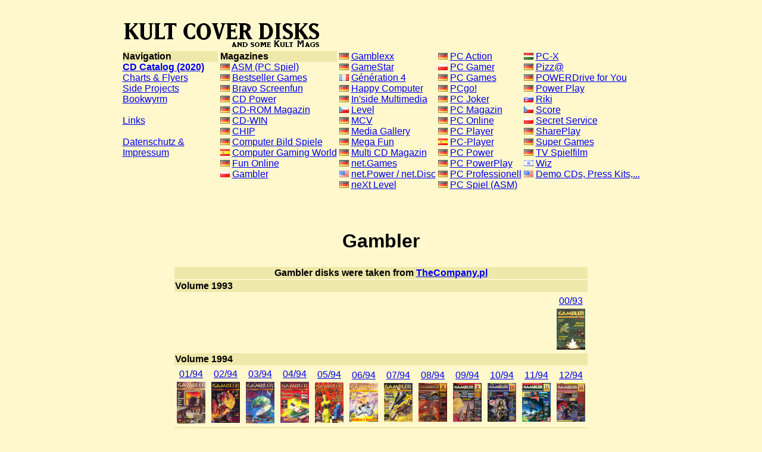

--- FILE ---
content_type: text/html; charset=UTF-8
request_url: https://kultcds.com/index.php?id=gambler&lang=en
body_size: 2807
content:
<!DOCTYPE HTML PUBLIC "-//W3C//DTD HTML 4.01 Transitional//EN"
       "http://www.w3.org/TR/html4/loose.dtd">
<html>
<head>
<meta http-equiv="Content-Type" content="text/html; charset=utf8">
<link rel="icon" href="/favicon.ico" type="image/x-icon">
<title>Kult Cover Disks - The Cover CD & Magazine Archive!</title>    
<style type="text/css">
td { text-align:center; width:50px; }
img { border: none; }
tr.ergebniszeile:hover {background-color:#EEE8AA}
</style>
    
</head>



<body style="background-color:#FEF8CC; font-family:Arial" >
<table style="text-align:center; width:1020px; margin-left:auto; margin-right:auto; " >
<tr style="float:center;">
<td style="vertical-align:top; text-align:center; ">
﻿<center>
<table>
<tr>
<td colspan="5" style="text-align:left; ">
<a href="index.php?lang=en"style="border:none; " ><img src="header.png" alt="Headerbild"></a>
</td>
</tr>
<tr>
<td style="width:160px; vertical-align:top; text-align:left;">
<div style="width:100%; background-color:#EEE8AA "><b>Navigation</b></div><a href="Catalog/"><b>CD Catalog (2020)</b></a><br><a href="/Upload/Charts/index.htm">Charts &amp; Flyers</a><br><a href="index.php?id=subpages&lang=en">Side Projects</a><br><a href="Bookwyrm/">Bookwyrm</a><br><br><a href="index.php?id=links&lang=en">Links</a><br><br><a href="index.php?id=legal&lang=en">Datenschutz &amp; Impressum</a><br>

</td><td style="vertical-align:top; text-align:left; white-space:nowrap;"> 
<div style="width:100%; background-color:#EEE8AA "><b>Magazines</b></div><img alt="" src="Flags/de.png"> <a href="index.php?id=pcs&lang=en">ASM (PC Spiel)</a><br><img alt="" src="Flags/de.png"> <a href="index.php?id=bestseller&lang=en">Bestseller Games</a><br><img alt="" src="Flags/de.png"> <a href="index.php?id=bsf&lang=en">Bravo Screenfun</a><br><img alt="" src="Flags/de.png"> <a href="index.php?id=cdpower&lang=en">CD Power</a><br><img alt="" src="Flags/de.png"> <a href="index.php?id=cdrommagazin&lang=en">CD-ROM Magazin</a><br><img alt="" src="Flags/de.png"> <a href="index.php?id=cdwin&lang=en">CD-WIN</a><br><img alt="" src="Flags/de.png"> <a href="index.php?id=chip&lang=en">CHIP</a><br><img alt="" src="Flags/de.png"> <a href="index.php?id=cbs&lang=en">Computer Bild Spiele</a><br><img alt="" src="Flags/es.png"> <a href="index.php?id=cgwes&lang=en">Computer Gaming World</a><br><img alt="" src="Flags/de.png"> <a href="index.php?id=fol&lang=en">Fun Online</a><br><img alt="" src="Flags/pl.png"> <a href="index.php?id=gambler&lang=en">Gambler</a><br></td><td style="vertical-align:top; text-align:left; white-space:nowrap;">  
<img alt="" src="Flags/de.png"> <a href="index.php?id=gamblexx&lang=en">Gamblexx</a><br><img alt="" src="Flags/de.png"> <a href="index.php?id=gamestar&lang=en">GameStar</a><br><img alt="" src="Flags/fr.png"> <a href="index.php?id=gen4&lang=en">Génération 4</a><br><img alt="" src="Flags/de.png"> <a href="index.php?id=happycomputer&lang=en">Happy Computer</a><br><img alt="" src="Flags/de.png"> <a href="index.php?id=insidemm&lang=en">In'side Multimedia</a><br><img alt="" src="Flags/cz.png"> <a href="index.php?id=level&lang=en">Level</a><br><img alt="" src="Flags/de.png"> <a href="index.php?id=mcv&lang=en">MCV</a><br><img alt="" src="Flags/de.png"> <a href="index.php?id=mediagallery&lang=en">Media Gallery</a><br><img alt="" src="Flags/de.png"> <a href="index.php?id=megafun&lang=en">Mega Fun</a><br><img alt="" src="Flags/de.png"> <a href="index.php?id=multicd&lang=en">Multi CD Magazin</a><br><img alt="" src="Flags/de.png"> <a href="index.php?id=netgames&lang=en">net.Games</a><br><img alt="" src="Flags/us.png"> <a href="index.php?id=netpower&lang=en">net.Power / net.Disc</a><br><img alt="" src="Flags/de.png"> <a href="index.php?id=nextlevel&lang=en">neXt Level</a><br></td><td style="vertical-align:top; text-align:left; white-space:nowrap;"> 
<img alt="" src="Flags/de.png"> <a href="index.php?id=pca&lang=en">PC Action</a><br><img alt="" src="Flags/pl.png"> <a href="index.php?id=pcgamerpopolsku&lang=en">PC Gamer</a><br><img alt="" src="Flags/de.png"> <a href="index.php?id=pcgames&lang=en">PC Games</a><br><img alt="" src="Flags/de.png"> <a href="index.php?id=pcgo&lang=en">PCgo!</a><br><img alt="" src="Flags/de.png"> <a href="index.php?id=pcjoker&lang=en">PC Joker</a><br><img alt="" src="Flags/de.png"> <a href="index.php?id=pcmagazin&lang=en">PC Magazin</a><br><img alt="" src="Flags/de.png"> <a href="index.php?id=pconline&lang=en">PC Online</a><br><img alt="" src="Flags/de.png"> <a href="index.php?id=pcplayer&lang=en">PC Player</a><br><img alt="" src="Flags/es.png"> <a href="index.php?id=pcplayeres&lang=en">PC-Player</a><br><img alt="" src="Flags/de.png"> <a href="index.php?id=pcpower&lang=en">PC Power</a><br><img alt="" src="Flags/de.png"> <a href="index.php?id=pcpowerplay&lang=en">PC PowerPlay</a><br><img alt="" src="Flags/de.png"> <a href="index.php?id=pcpro&lang=en">PC Professionell</a><br><img alt="" src="Flags/de.png"> <a href="index.php?id=pcs&lang=en#1995">PC Spiel (ASM)</a><br></td><td style="vertical-align:top; text-align:left; white-space:nowrap;">  
<img alt="" src="Flags/hu.png"> <a href="index.php?id=pcx&lang=en">PC-X</a><br><img alt="" src="Flags/de.png"> <a href="index.php?id=pizza&lang=en">Pizz@</a><br><img alt="" src="Flags/de.png"> <a href="index.php?id=powerdrive&lang=en">POWERDrive for You</a><br><img alt="" src="Flags/de.png"> <a href="index.php?id=powerplay&lang=en">Power Play</a><br><img alt="" src="Flags/sk.png"> <a href="index.php?id=riki&lang=en">Riki</a><br><img alt="" src="Flags/cz.png"> <a href="index.php?id=score&lang=en">Score</a><br><img alt="" src="Flags/pl.png"> <a href="index.php?id=secretservice&lang=en">Secret Service</a><br><img alt="" src="Flags/de.png"> <a href="index.php?id=shareplay&lang=en">SharePlay</a><br><img alt="" src="Flags/de.png"> <a href="index.php?id=supergames&lang=en">Super Games</a><br><img alt="" src="Flags/de.png"> <a href="index.php?id=tvspielfilm&lang=en">TV Spielfilm</a><br><img alt="" src="Flags/il.png"> <a href="index.php?id=wiz&lang=en">Wiz</a><br><img alt="" src="Flags/us.png"> <a href="index.php?id=misc&lang=en">Demo CDs, Press Kits,...</a><br><br></td></tr></table></center>
<br>&nbsp;
</div>
</td>
</tr>
<tr>
<td style="width:100%;" valign="top">

<table align="center" style="background-color:#FEF8CC; ">

<tr>
<td colspan=12> <h1>Gambler</h1></td>
</tr><tr><td colspan=12 style="text-align:left; background-color:#EEE8AA " ><b><center>Gambler disks were taken from <a href="http://shoonay.thecompany.pl/">TheCompany.pl</a></center></b></td>
<tr><td colspan=12 style="text-align:left; background-color:#EEE8AA " > <a name="1993"></a><b>Volume 1993</b></td>
</tr><tr><td><table><tr><td>&nbsp;</td>
</tr><tr><td style="height:50px "></td>
</tr></table></td>
<td><table><tr><td>&nbsp;</td>
</tr><tr><td style="height:50px "></td>
</tr></table></td>
<td><table><tr><td>&nbsp;</td>
</tr><tr><td style="height:50px "></td>
</tr></table></td>
<td><table><tr><td>&nbsp;</td>
</tr><tr><td style="height:50px "></td>
</tr></table></td>
<td><table><tr><td>&nbsp;</td>
</tr><tr><td style="height:50px "></td>
</tr></table></td>
<td><table><tr><td>&nbsp;</td>
</tr><tr><td style="height:50px "></td>
</tr></table></td>
<td><table><tr><td>&nbsp;</td>
</tr><tr><td style="height:50px "></td>
</tr></table></td>
<td><table><tr><td>&nbsp;</td>
</tr><tr><td style="height:50px "></td>
</tr></table></td>
<td><table><tr><td>&nbsp;</td>
</tr><tr><td style="height:50px "></td>
</tr></table></td>
<td><table><tr><td>&nbsp;</td>
</tr><tr><td style="height:50px "></td>
</tr></table></td>
<td><table><tr><td>&nbsp;</td>
</tr><tr><td style="height:50px "></td>
</tr></table></td>
<td><table><tr><td><a href="Mags/Gambler/Gambler0093.rar">00/93</a></td>
</tr><tr><td><a href="HeftCovers/gambler/Gambler0093.jpg"><img src="HeftThumbs/gambler/Gambler0093_Thumb.jpg" alt="Cover"></a></td>
</tr></table></td>
</tr><tr><td colspan=12 style="text-align:left; background-color:#EEE8AA " > <a name="1994"></a><b>Volume 1994</b></td>
</tr><tr><td><table><tr><td><a href="Mags/Gambler/Gambler0194.rar">01/94</a></td>
</tr><tr><td><a href="HeftCovers/gambler/Gambler0194.jpg"><img src="HeftThumbs/gambler/Gambler0194_Thumb.jpg" alt="Cover"></a></td>
</tr></table></td>
<td><table><tr><td><a href="Mags/Gambler/Gambler0294.rar">02/94</a></td>
</tr><tr><td><a href="HeftCovers/gambler/Gambler0294.jpg"><img src="HeftThumbs/gambler/Gambler0294_Thumb.jpg" alt="Cover"></a></td>
</tr></table></td>
<td><table><tr><td><a href="Mags/Gambler/Gambler0394.rar">03/94</a></td>
</tr><tr><td><a href="HeftCovers/gambler/Gambler0394.jpg"><img src="HeftThumbs/gambler/Gambler0394_Thumb.jpg" alt="Cover"></a></td>
</tr></table></td>
<td><table><tr><td><a href="Mags/Gambler/Gambler0494.rar">04/94</a></td>
</tr><tr><td><a href="HeftCovers/gambler/Gambler0494.jpg"><img src="HeftThumbs/gambler/Gambler0494_Thumb.jpg" alt="Cover"></a></td>
</tr></table></td>
<td><table><tr><td><a href="Mags/Gambler/Gambler0594.rar">05/94</a></td>
</tr><tr><td><a href="HeftCovers/gambler/Gambler0594.jpg"><img src="HeftThumbs/gambler/Gambler0594_Thumb.jpg" alt="Cover"></a></td>
</tr></table></td>
<td><table><tr><td><a href="Mags/Gambler/Gambler0694.rar">06/94</a></td>
</tr><tr><td><a href="HeftCovers/gambler/Gambler0694.jpg"><img src="HeftThumbs/gambler/Gambler0694_Thumb.jpg" alt="Cover"></a></td>
</tr></table></td>
<td><table><tr><td><a href="Mags/Gambler/Gambler0794.rar">07/94</a></td>
</tr><tr><td><a href="HeftCovers/gambler/Gambler0794.jpg"><img src="HeftThumbs/gambler/Gambler0794_Thumb.jpg" alt="Cover"></a></td>
</tr></table></td>
<td><table><tr><td><a href="Mags/Gambler/Gambler0894.rar">08/94</a></td>
</tr><tr><td><a href="HeftCovers/gambler/Gambler0894.jpg"><img src="HeftThumbs/gambler/Gambler0894_Thumb.jpg" alt="Cover"></a></td>
</tr></table></td>
<td><table><tr><td><a href="Mags/Gambler/Gambler0994.rar">09/94</a></td>
</tr><tr><td><a href="HeftCovers/gambler/Gambler0994.jpg"><img src="HeftThumbs/gambler/Gambler0994_Thumb.jpg" alt="Cover"></a></td>
</tr></table></td>
<td><table><tr><td><a href="Mags/Gambler/Gambler1094.rar">10/94</a></td>
</tr><tr><td><a href="HeftCovers/gambler/Gambler1094.jpg"><img src="HeftThumbs/gambler/Gambler1094_Thumb.jpg" alt="Cover"></a></td>
</tr></table></td>
<td><table><tr><td><a href="Mags/Gambler/Gambler1194.rar">11/94</a></td>
</tr><tr><td><a href="HeftCovers/gambler/Gambler1194.jpg"><img src="HeftThumbs/gambler/Gambler1194_Thumb.jpg" alt="Cover"></a></td>
</tr></table></td>
<td><table><tr><td><a href="Mags/Gambler/Gambler1294.rar">12/94</a></td>
</tr><tr><td><a href="HeftCovers/gambler/Gambler1294.jpg"><img src="HeftThumbs/gambler/Gambler1294_Thumb.jpg" alt="Cover"></a></td>
</tr></table></td>
</tr><tr><td colspan=12 style="text-align:left; background-color:#EEE8AA " > <a name="1995"></a><b>Volume 1995</b></td>
</tr><tr><td><table><tr><td><a href="Mags/Gambler/Gambler0195.rar">01/95</a></td>
</tr><tr><td><a href="HeftCovers/gambler/Gambler0195.jpg"><img src="HeftThumbs/gambler/Gambler0195_Thumb.jpg" alt="Cover"></a></td>
</tr></table></td>
<td><table><tr><td><a href="Mags/Gambler/Gambler0295.rar">02/95</a></td>
</tr><tr><td><a href="HeftCovers/gambler/Gambler0295.jpg"><img src="HeftThumbs/gambler/Gambler0295_Thumb.jpg" alt="Cover"></a></td>
</tr></table></td>
<td><table><tr><td><a href="Mags/Gambler/Gambler0395.rar">03/95</a></td>
</tr><tr><td><a href="HeftCovers/gambler/Gambler0395.jpg"><img src="HeftThumbs/gambler/Gambler0395_Thumb.jpg" alt="Cover"></a></td>
</tr></table></td>
<td><table><tr><td><a href="Mags/Gambler/Gambler0495.rar">04/95</a></td>
</tr><tr><td><a href="HeftCovers/gambler/Gambler0495.jpg"><img src="HeftThumbs/gambler/Gambler0495_Thumb.jpg" alt="Cover"></a></td>
</tr></table></td>
<td><table><tr><td><a href="Mags/Gambler/Gambler0595.rar">05/95</a></td>
</tr><tr><td><a href="HeftCovers/gambler/Gambler0595.jpg"><img src="HeftThumbs/gambler/Gambler0595_Thumb.jpg" alt="Cover"></a></td>
</tr></table></td>
<td><table><tr><td><a href="Mags/Gambler/Gambler0695.rar">06/95</a></td>
</tr><tr><td><a href="HeftCovers/gambler/Gambler0695.jpg"><img src="HeftThumbs/gambler/Gambler0695_Thumb.jpg" alt="Cover"></a></td>
</tr></table></td>
<td><table><tr><td><a href="Mags/Gambler/Gambler0795.rar">07/95</a></td>
</tr><tr><td><a href="HeftCovers/gambler/Gambler0795.jpg"><img src="HeftThumbs/gambler/Gambler0795_Thumb.jpg" alt="Cover"></a></td>
</tr></table></td>
<td><table><tr><td><a href="Mags/Gambler/Gambler0895.rar">08/95</a></td>
</tr><tr><td><a href="HeftCovers/gambler/Gambler0895.jpg"><img src="HeftThumbs/gambler/Gambler0895_Thumb.jpg" alt="Cover"></a></td>
</tr></table></td>
<td><table><tr><td><a href="Mags/Gambler/Gambler0995.rar">09/95</a></td>
</tr><tr><td><a href="HeftCovers/gambler/Gambler0995.jpg"><img src="HeftThumbs/gambler/Gambler0995_Thumb.jpg" alt="Cover"></a></td>
</tr></table></td>
<td><table><tr><td><a href="Mags/Gambler/Gambler1095.rar">10/95</a></td>
</tr><tr><td><a href="HeftCovers/gambler/Gambler1095.jpg"><img src="HeftThumbs/gambler/Gambler1095_Thumb.jpg" alt="Cover"></a></td>
</tr></table></td>
<td><table><tr><td><a href="Mags/Gambler/Gambler1195.rar">11/95</a></td>
</tr><tr><td><a href="HeftCovers/gambler/Gambler1195.jpg"><img src="HeftThumbs/gambler/Gambler1195_Thumb.jpg" alt="Cover"></a></td>
</tr></table></td>
<td><table><tr><td><a href="Mags/Gambler/Gambler1295.rar">12/95</a></td>
</tr><tr><td><a href="HeftCovers/gambler/Gambler1295.jpg"><img src="HeftThumbs/gambler/Gambler1295_Thumb.jpg" alt="Cover"></a></td>
</tr></table></td>
</tr><tr><td colspan=12 style="text-align:left; background-color:#EEE8AA " > <a name="1996"></a><b>Volume 1996</b></td>
</tr><tr><td><table><tr><td><a href="Mags/Gambler/Gambler0196.rar">01/96</a></td>
</tr><tr><td><a href="HeftCovers/gambler/Gambler0196.jpg"><img src="HeftThumbs/gambler/Gambler0196_Thumb.jpg" alt="Cover"></a></td>
</tr></table></td>
<td><table><tr><td><a href="Mags/Gambler/Gambler0296.rar">02/96</a></td>
</tr><tr><td><a href="HeftCovers/gambler/Gambler0296.jpg"><img src="HeftThumbs/gambler/Gambler0296_Thumb.jpg" alt="Cover"></a></td>
</tr></table></td>
<td><table><tr><td><a href="Mags/Gambler/Gambler0396.rar">03/96</a></td>
</tr><tr><td><a href="HeftCovers/gambler/Gambler0396.jpg"><img src="HeftThumbs/gambler/Gambler0396_Thumb.jpg" alt="Cover"></a></td>
</tr></table></td>
<td><table><tr><td><a href="Mags/Gambler/Gambler0496.rar">04/96</a></td>
</tr><tr><td><a href="HeftCovers/gambler/Gambler0496.jpg"><img src="HeftThumbs/gambler/Gambler0496_Thumb.jpg" alt="Cover"></a></td>
</tr></table></td>
<td><table><tr><td><a href="Mags/Gambler/Gambler0596.rar">05/96</a></td>
</tr><tr><td><a href="HeftCovers/gambler/Gambler0596.jpg"><img src="HeftThumbs/gambler/Gambler0596_Thumb.jpg" alt="Cover"></a></td>
</tr></table></td>
<td><table><tr><td><a href="Mags/Gambler/Gambler0696.rar">06/96</a></td>
</tr><tr><td><a href="HeftCovers/gambler/Gambler0696.jpg"><img src="HeftThumbs/gambler/Gambler0696_Thumb.jpg" alt="Cover"></a></td>
</tr></table></td>
<td><table><tr><td><a href="Mags/Gambler/Gambler0796.rar">07/96</a></td>
</tr><tr><td><a href="HeftCovers/gambler/Gambler0796.jpg"><img src="HeftThumbs/gambler/Gambler0796_Thumb.jpg" alt="Cover"></a></td>
</tr></table></td>
<td><table><tr><td><a href="Mags/Gambler/Gambler0896.rar">08/96</a></td>
</tr><tr><td><a href="HeftCovers/gambler/Gambler0896.jpg"><img src="HeftThumbs/gambler/Gambler0896_Thumb.jpg" alt="Cover"></a></td>
</tr></table></td>
<td><table><tr><td><a href="Mags/Gambler/Gambler0996.rar">09/96</a></td>
</tr><tr><td><a href="HeftCovers/gambler/Gambler0996.jpg"><img src="HeftThumbs/gambler/Gambler0996_Thumb.jpg" alt="Cover"></a></td>
</tr></table></td>
<td><table><tr><td><a href="Mags/Gambler/Gambler1096.rar">10/96</a></td>
</tr><tr><td><a href="HeftCovers/gambler/Gambler1096.jpg"><img src="HeftThumbs/gambler/Gambler1096_Thumb.jpg" alt="Cover"></a></td>
</tr></table></td>
<td><table><tr><td><a href="Mags/Gambler/Gambler1196.rar">11/96</a></td>
</tr><tr><td><a href="HeftCovers/gambler/Gambler1196.jpg"><img src="HeftThumbs/gambler/Gambler1196_Thumb.jpg" alt="Cover"></a></td>
</tr></table></td>
<td><table><tr><td><a href="Mags/Gambler/Gambler1296.rar">12/96</a></td>
</tr><tr><td><a href="HeftCovers/gambler/Gambler1296.jpg"><img src="HeftThumbs/gambler/Gambler1296_Thumb.jpg" alt="Cover"></a></td>
</tr></table></td>
</tr><tr><td><table><tr><td>&nbsp;</td>
</tr><tr><td style="height:50px "></td>
</tr></table></td>
<td><table><tr><td>&nbsp;</td>
</tr><tr><td style="height:50px "></td>
</tr></table></td>
<td><table><tr><td>&nbsp;</td>
</tr><tr><td style="height:50px "></td>
</tr></table></td>
<td><table><tr><td>&nbsp;</td>
</tr><tr><td style="height:50px "></td>
</tr></table></td>
<td><table><tr><td>&nbsp;</td>
</tr><tr><td style="height:50px "></td>
</tr></table></td>
<td><table><tr><td>&nbsp;</td>
</tr><tr><td style="height:50px "></td>
</tr></table></td>
<td><table><tr><td>&nbsp;</td>
</tr><tr><td style="height:50px "></td>
</tr></table></td>
<td><table><tr><td>&nbsp;</td>
</tr><tr><td style="height:50px "></td>
</tr></table></td>
<td><table><tr><td>09/96<br>(01)</td>
</tr><tr><td><a href="Images/gambler/Gambler0996.jpg"><img src="Thumbs/gambler/Gambler0996_Thumb.jpg" alt="Cover"></a></td>
</tr></table></td>
<td><table><tr><td>&nbsp;</td>
</tr><tr><td style="height:50px "></td>
</tr></table></td>
<td><table><tr><td>&nbsp;</td>
</tr><tr><td style="height:50px "></td>
</tr></table></td>
<td><table><tr><td>12/96<br>(02)</td>
</tr><tr><td><a href="Images/gambler/Gambler1296.jpg"><img src="Thumbs/gambler/Gambler1296_Thumb.jpg" alt="Cover"></a></td>
</tr></table></td>
</tr><tr><td colspan=12 style="text-align:left; background-color:#EEE8AA " > <a name="1997"></a><b>Volume 1997</b></td>
</tr><tr><td><table><tr><td><a href="Mags/Gambler/Gambler0197.rar">01/97</a></td>
</tr><tr><td><a href="HeftCovers/gambler/Gambler0197.jpg"><img src="HeftThumbs/gambler/Gambler0197_Thumb.jpg" alt="Cover"></a></td>
</tr></table></td>
<td><table><tr><td><a href="Mags/Gambler/Gambler0297.rar">02/97</a></td>
</tr><tr><td><a href="HeftCovers/gambler/Gambler0297.jpg"><img src="HeftThumbs/gambler/Gambler0297_Thumb.jpg" alt="Cover"></a></td>
</tr></table></td>
<td><table><tr><td><a href="Mags/Gambler/Gambler0397.rar">03/97</a></td>
</tr><tr><td><a href="HeftCovers/gambler/Gambler0397.jpg"><img src="HeftThumbs/gambler/Gambler0397_Thumb.jpg" alt="Cover"></a></td>
</tr></table></td>
<td><table><tr><td><a href="Mags/Gambler/Gambler0497.rar">04/97</a></td>
</tr><tr><td><a href="HeftCovers/gambler/Gambler0497.jpg"><img src="HeftThumbs/gambler/Gambler0497_Thumb.jpg" alt="Cover"></a></td>
</tr></table></td>
<td><table><tr><td><a href="Mags/Gambler/Gambler0597.rar">05/97</a></td>
</tr><tr><td><a href="HeftCovers/gambler/Gambler0597.jpg"><img src="HeftThumbs/gambler/Gambler0597_Thumb.jpg" alt="Cover"></a></td>
</tr></table></td>
<td><table><tr><td><a href="Mags/Gambler/Gambler0697.rar">06/97</a></td>
</tr><tr><td><a href="HeftCovers/gambler/Gambler0697.jpg"><img src="HeftThumbs/gambler/Gambler0697_Thumb.jpg" alt="Cover"></a></td>
</tr></table></td>
<td><table><tr><td><a href="Mags/Gambler/Gambler0797.rar">07/97</a></td>
</tr><tr><td><a href="HeftCovers/gambler/Gambler0797.jpg"><img src="HeftThumbs/gambler/Gambler0797_Thumb.jpg" alt="Cover"></a></td>
</tr></table></td>
<td><table><tr><td><a href="Mags/Gambler/Gambler0897.rar">08/97</a></td>
</tr><tr><td><a href="HeftCovers/gambler/Gambler0897.jpg"><img src="HeftThumbs/gambler/Gambler0897_Thumb.jpg" alt="Cover"></a></td>
</tr></table></td>
<td><table><tr><td><a href="Mags/Gambler/Gambler0997.rar">09/97</a></td>
</tr><tr><td><a href="HeftCovers/gambler/Gambler0997.jpg"><img src="HeftThumbs/gambler/Gambler0997_Thumb.jpg" alt="Cover"></a></td>
</tr></table></td>
<td><table><tr><td><a href="Mags/Gambler/Gambler1097.rar">10/97</a></td>
</tr><tr><td><a href="HeftCovers/gambler/Gambler1097.jpg"><img src="HeftThumbs/gambler/Gambler1097_Thumb.jpg" alt="Cover"></a></td>
</tr></table></td>
<td><table><tr><td><a href="Mags/Gambler/Gambler1197.rar">11/97</a></td>
</tr><tr><td><a href="HeftCovers/gambler/Gambler1197.jpg"><img src="HeftThumbs/gambler/Gambler1197_Thumb.jpg" alt="Cover"></a></td>
</tr></table></td>
<td><table><tr><td><a href="Mags/Gambler/Gambler1297.rar">12/97</a></td>
</tr><tr><td><a href="HeftCovers/gambler/Gambler1297.jpg"><img src="HeftThumbs/gambler/Gambler1297_Thumb.jpg" alt="Cover"></a></td>
</tr></table></td>
</tr><tr><td><table><tr><td>&nbsp;</td>
</tr><tr><td style="height:50px "></td>
</tr></table></td>
<td><table><tr><td>&nbsp;</td>
</tr><tr><td style="height:50px "></td>
</tr></table></td>
<td><table><tr><td>03/97<br>(03)</td>
</tr><tr><td><a href="Images/gambler/Gambler0397.jpg"><img src="Thumbs/gambler/Gambler0397_Thumb.jpg" alt="Cover"></a></td>
</tr></table></td>
<td><table><tr><td>04/97<br>(04)</td>
</tr><tr><td><a href="Images/gambler/Gambler0497.jpg"><img src="Thumbs/gambler/Gambler0497_Thumb.jpg" alt="Cover"></a></td>
</tr></table></td>
<td><table><tr><td>05/97<br>(05)</td>
</tr><tr><td><a href="Images/gambler/Gambler0597.jpg"><img src="Thumbs/gambler/Gambler0597_Thumb.jpg" alt="Cover"></a></td>
</tr></table></td>
<td><table><tr><td>06/97<br>(06)</td>
</tr><tr><td><a href="Images/gambler/Gambler0697.jpg"><img src="Thumbs/gambler/Gambler0697_Thumb.jpg" alt="Cover"></a></td>
</tr></table></td>
<td><table><tr><td>07/97<br>(07)</td>
</tr><tr><td><a href="Images/gambler/Gambler0797.jpg"><img src="Thumbs/gambler/Gambler0797_Thumb.jpg" alt="Cover"></a></td>
</tr></table></td>
<td><table><tr><td>08/97<br>(08)</td>
</tr><tr><td><a href="Images/gambler/Gambler0897.jpg"><img src="Thumbs/gambler/Gambler0897_Thumb.jpg" alt="Cover"></a></td>
</tr></table></td>
<td><table><tr><td>09/97<br>(09)</td>
</tr><tr><td><a href="Images/gambler/Gambler0997.jpg"><img src="Thumbs/gambler/Gambler0997_Thumb.jpg" alt="Cover"></a></td>
</tr></table></td>
<td><table><tr><td>10/97<br>(10)</td>
</tr><tr><td><a href="Images/gambler/Gambler1097.jpg"><img src="Thumbs/gambler/Gambler1097_Thumb.jpg" alt="Cover"></a></td>
</tr></table></td>
<td><table><tr><td>11/97<br>(11)</td>
</tr><tr><td><a href="Images/gambler/Gambler1197.jpg"><img src="Thumbs/gambler/Gambler1197_Thumb.jpg" alt="Cover"></a></td>
</tr></table></td>
<td><table><tr><td>12/97<br>(12)</td>
</tr><tr><td><a href="Images/gambler/Gambler1297.jpg"><img src="Thumbs/gambler/Gambler1297_Thumb.jpg" alt="Cover"></a></td>
</tr></table></td>
</tr><tr><td colspan=12 style="text-align:left; background-color:#EEE8AA " > <a name="1998"></a><b>Volume 1998</b></td>
</tr><tr><td><table><tr><td><a href="Mags/Gambler/Gambler0198.rar">01/98</a></td>
</tr><tr><td><a href="HeftCovers/gambler/Gambler0198.jpg"><img src="HeftThumbs/gambler/Gambler0198_Thumb.jpg" alt="Cover"></a></td>
</tr></table></td>
<td><table><tr><td><a href="Mags/Gambler/Gambler0298.rar">02/98</a></td>
</tr><tr><td><a href="HeftCovers/gambler/Gambler0298.jpg"><img src="HeftThumbs/gambler/Gambler0298_Thumb.jpg" alt="Cover"></a></td>
</tr></table></td>
<td><table><tr><td><a href="Mags/Gambler/Gambler0398.rar">03/98</a></td>
</tr><tr><td><a href="HeftCovers/gambler/Gambler0398.jpg"><img src="HeftThumbs/gambler/Gambler0398_Thumb.jpg" alt="Cover"></a></td>
</tr></table></td>
<td><table><tr><td><a href="Mags/Gambler/Gambler0498.rar">04/98</a></td>
</tr><tr><td><a href="HeftCovers/gambler/Gambler0498.jpg"><img src="HeftThumbs/gambler/Gambler0498_Thumb.jpg" alt="Cover"></a></td>
</tr></table></td>
<td><table><tr><td><a href="Mags/Gambler/Gambler0598.rar">05/98</a></td>
</tr><tr><td><a href="HeftCovers/gambler/Gambler0598.jpg"><img src="HeftThumbs/gambler/Gambler0598_Thumb.jpg" alt="Cover"></a></td>
</tr></table></td>
<td><table><tr><td><a href="Mags/Gambler/Gambler0698.rar">06/98</a></td>
</tr><tr><td><a href="HeftCovers/gambler/Gambler0698.jpg"><img src="HeftThumbs/gambler/Gambler0698_Thumb.jpg" alt="Cover"></a></td>
</tr></table></td>
<td><table><tr><td><a href="Mags/Gambler/Gambler0798.rar">07/98</a></td>
</tr><tr><td><a href="HeftCovers/gambler/Gambler0798.jpg"><img src="HeftThumbs/gambler/Gambler0798_Thumb.jpg" alt="Cover"></a></td>
</tr></table></td>
<td><table><tr><td><a href="Mags/Gambler/Gambler0898.rar">08/98</a></td>
</tr><tr><td><a href="HeftCovers/gambler/Gambler0898.jpg"><img src="HeftThumbs/gambler/Gambler0898_Thumb.jpg" alt="Cover"></a></td>
</tr></table></td>
<td><table><tr><td><a href="Mags/Gambler/Gambler0998.rar">09/98</a></td>
</tr><tr><td><a href="HeftCovers/gambler/Gambler0998.jpg"><img src="HeftThumbs/gambler/Gambler0998_Thumb.jpg" alt="Cover"></a></td>
</tr></table></td>
<td><table><tr><td><a href="Mags/Gambler/Gambler1098.rar">10/98</a></td>
</tr><tr><td><a href="HeftCovers/gambler/Gambler1098.jpg"><img src="HeftThumbs/gambler/Gambler1098_Thumb.jpg" alt="Cover"></a></td>
</tr></table></td>
<td><table><tr><td><a href="Mags/Gambler/Gambler1198.rar">11/98</a></td>
</tr><tr><td><a href="HeftCovers/gambler/Gambler1198.jpg"><img src="HeftThumbs/gambler/Gambler1198_Thumb.jpg" alt="Cover"></a></td>
</tr></table></td>
<td><table><tr><td><a href="Mags/Gambler/Gambler1298.rar">12/98</a></td>
</tr><tr><td><a href="HeftCovers/gambler/Gambler1298.jpg"><img src="HeftThumbs/gambler/Gambler1298_Thumb.jpg" alt="Cover"></a></td>
</tr></table></td>
</tr><tr><td><table><tr><td>01/98<br>&nbsp;<br>(13)</td>
</tr><tr><td><a href="Images/gambler/Gambler0198.jpg"><img src="Thumbs/gambler/Gambler0198_Thumb.jpg" alt="Cover"></a></td>
</tr></table></td>
<td><table><tr><td>02/98<br>&nbsp;<br>(14)</td>
</tr><tr><td><a href="Images/gambler/Gambler0298.jpg"><img src="Thumbs/gambler/Gambler0298_Thumb.jpg" alt="Cover"></a></td>
</tr></table></td>
<td><table><tr><td>03/98<br>&nbsp;<br>(15)</td>
</tr><tr><td><a href="Images/gambler/Gambler0398.jpg"><img src="Thumbs/gambler/Gambler0398_Thumb.jpg" alt="Cover"></a></td>
</tr></table></td>
<td><table><tr><td>04/98<br>&nbsp;<br>(16)</td>
</tr><tr><td><a href="Images/gambler/Gambler0498.jpg"><img src="Thumbs/gambler/Gambler0498_Thumb.jpg" alt="Cover"></a></td>
</tr></table></td>
<td><table><tr><td>05/98<br>&nbsp;<br>(17)</td>
</tr><tr><td><a href="Images/gambler/Gambler0598.jpg"><img src="Thumbs/gambler/Gambler0598_Thumb.jpg" alt="Cover"></a></td>
</tr></table></td>
<td><table><tr><td>06/98<br>&nbsp;<br>(18)</td>
</tr><tr><td><a href="Images/gambler/Gambler0698.jpg"><img src="Thumbs/gambler/Gambler0698_Thumb.jpg" alt="Cover"></a></td>
</tr></table></td>
<td><table><tr><td>07/98<br>&nbsp;<br>(19)</td>
</tr><tr><td><a href="Images/gambler/Gambler0798.jpg"><img src="Thumbs/gambler/Gambler0798_Thumb.jpg" alt="Cover"></a></td>
</tr></table></td>
<td><table><tr><td>08/98<br>CD A<br>(20)</td>
</tr><tr><td><a href="Images/gambler/Gambler0898A.jpg"><img src="Thumbs/gambler/Gambler0898A_Thumb.jpg" alt="Cover"></a></td>
</tr></table></td>
<td><table><tr><td>09/98<br>CD A<br>(21)</td>
</tr><tr><td><a href="Images/gambler/Gambler0998A.jpg"><img src="Thumbs/gambler/Gambler0998A_Thumb.jpg" alt="Cover"></a></td>
</tr></table></td>
<td><table><tr><td>10/98<br>CD A<br>(22)</td>
</tr><tr><td><a href="Images/gambler/Gambler1098A.jpg"><img src="Thumbs/gambler/Gambler1098A_Thumb.jpg" alt="Cover"></a></td>
</tr></table></td>
<td><table><tr><td>11/98<br>CD A<br>(23)</td>
</tr><tr><td><a href="Images/gambler/Gambler1198A.jpg"><img src="Thumbs/gambler/Gambler1198A_Thumb.jpg" alt="Cover"></a></td>
</tr></table></td>
<td><table><tr><td>12/98<br>CD A<br>(24)</td>
</tr><tr><td><a href="Images/gambler/Gambler1298A.jpg"><img src="Thumbs/gambler/Gambler1298A_Thumb.jpg" alt="Cover"></a></td>
</tr></table></td>
</tr><tr><td><table><tr><td>&nbsp;</td>
</tr><tr><td style="height:50px "></td>
</tr></table></td>
<td><table><tr><td>&nbsp;</td>
</tr><tr><td style="height:50px "></td>
</tr></table></td>
<td><table><tr><td>&nbsp;</td>
</tr><tr><td style="height:50px "></td>
</tr></table></td>
<td><table><tr><td>&nbsp;</td>
</tr><tr><td style="height:50px "></td>
</tr></table></td>
<td><table><tr><td>&nbsp;</td>
</tr><tr><td style="height:50px "></td>
</tr></table></td>
<td><table><tr><td>&nbsp;</td>
</tr><tr><td style="height:50px "></td>
</tr></table></td>
<td><table><tr><td>&nbsp;</td>
</tr><tr><td style="height:50px "></td>
</tr></table></td>
<td><table><tr><td>08/98<br>CD B<br>(20)</td>
</tr><tr><td><a href="Images/gambler/Gambler0898B.jpg"><img src="Thumbs/gambler/Gambler0898B_Thumb.jpg" alt="Cover"></a></td>
</tr></table></td>
<td><table><tr><td>09/98<br>CD B<br>(21)</td>
</tr><tr><td><a href="Images/gambler/Gambler0998B.jpg"><img src="Thumbs/gambler/Gambler0998B_Thumb.jpg" alt="Cover"></a></td>
</tr></table></td>
<td><table><tr><td>10/98<br>CD B<br>(22)</td>
</tr><tr><td><a href="Images/gambler/Gambler1098B.jpg"><img src="Thumbs/gambler/Gambler1098B_Thumb.jpg" alt="Cover"></a></td>
</tr></table></td>
<td><table><tr><td>11/98<br>CD B<br>(23)</td>
</tr><tr><td><a href="Images/gambler/Gambler1198B.jpg"><img src="Thumbs/gambler/Gambler1198B_Thumb.jpg" alt="Cover"></a></td>
</tr></table></td>
<td><table><tr><td>12/98<br>CD B<br>(24)</td>
</tr><tr><td><a href="Images/gambler/Gambler1298B.jpg"><img src="Thumbs/gambler/Gambler1298B_Thumb.jpg" alt="Cover"></a></td>
</tr></table></td>
</tr><tr><td colspan=12 style="text-align:left; background-color:#EEE8AA " > <a name="1999"></a><b>Volume 1999</b></td>
</tr><tr><td><table><tr><td><a href="Mags/Gambler/Gambler0199.rar">01/99</a></td>
</tr><tr><td><a href="HeftCovers/gambler/Gambler0199.jpg"><img src="HeftThumbs/gambler/Gambler0199_Thumb.jpg" alt="Cover"></a></td>
</tr></table></td>
<td><table><tr><td><a href="Mags/Gambler/Gambler0299.rar">02/99</a></td>
</tr><tr><td><a href="HeftCovers/gambler/Gambler0299.jpg"><img src="HeftThumbs/gambler/Gambler0299_Thumb.jpg" alt="Cover"></a></td>
</tr></table></td>
<td><table><tr><td><a href="Mags/Gambler/Gambler0399.rar">03/99</a></td>
</tr><tr><td><a href="HeftCovers/gambler/Gambler0399.jpg"><img src="HeftThumbs/gambler/Gambler0399_Thumb.jpg" alt="Cover"></a></td>
</tr></table></td>
<td><table><tr><td><a href="Mags/Gambler/Gambler0499.rar">04/99</a></td>
</tr><tr><td><a href="HeftCovers/gambler/Gambler0499.jpg"><img src="HeftThumbs/gambler/Gambler0499_Thumb.jpg" alt="Cover"></a></td>
</tr></table></td>
<td><table><tr><td><a href="Mags/Gambler/Gambler0599.rar">05/99</a></td>
</tr><tr><td><a href="HeftCovers/gambler/Gambler0599.jpg"><img src="HeftThumbs/gambler/Gambler0599_Thumb.jpg" alt="Cover"></a></td>
</tr></table></td>
<td><table><tr><td><a href="Mags/Gambler/Gambler0699.rar">06/99</a></td>
</tr><tr><td><a href="HeftCovers/gambler/Gambler0699.jpg"><img src="HeftThumbs/gambler/Gambler0699_Thumb.jpg" alt="Cover"></a></td>
</tr></table></td>
<td><table><tr><td><a href="Mags/Gambler/Gambler0799.rar">07/99</a></td>
</tr><tr><td><a href="HeftCovers/gambler/Gambler0799.jpg"><img src="HeftThumbs/gambler/Gambler0799_Thumb.jpg" alt="Cover"></a></td>
</tr></table></td>
<td><table><tr><td><a href="Mags/Gambler/Gambler0899.rar">08/99</a></td>
</tr><tr><td><a href="HeftCovers/gambler/Gambler0899.jpg"><img src="HeftThumbs/gambler/Gambler0899_Thumb.jpg" alt="Cover"></a></td>
</tr></table></td>
<td><table><tr><td><a href="Mags/Gambler/Gambler0999.rar">09/99</a></td>
</tr><tr><td><a href="HeftCovers/gambler/Gambler0999.jpg"><img src="HeftThumbs/gambler/Gambler0999_Thumb.jpg" alt="Cover"></a></td>
</tr></table></td>
<td><table><tr><td><a href="Mags/Gambler/Gambler1099.rar">10/99</a></td>
</tr><tr><td><a href="HeftCovers/gambler/Gambler1099.jpg"><img src="HeftThumbs/gambler/Gambler1099_Thumb.jpg" alt="Cover"></a></td>
</tr></table></td>
<td><table><tr><td><a href="Mags/Gambler/Gambler1199.rar">11/99</a></td>
</tr><tr><td><a href="HeftCovers/gambler/Gambler1199.jpg"><img src="HeftThumbs/gambler/Gambler1199_Thumb.jpg" alt="Cover"></a></td>
</tr></table></td>
<td><table><tr><td><a href="Mags/Gambler/Gambler1299.rar">12/99</a></td>
</tr><tr><td><a href="HeftCovers/gambler/Gambler1299.jpg"><img src="HeftThumbs/gambler/Gambler1299_Thumb.jpg" alt="Cover"></a></td>
</tr></table></td>
</tr><tr><td><table><tr><td>01/99<br>CD A<br>(25)</td>
</tr><tr><td><a href="Images/gambler/Gambler0199A.jpg"><img src="Thumbs/gambler/Gambler0199A_Thumb.jpg" alt="Cover"></a></td>
</tr></table></td>
<td><table><tr><td>02/99<br>CD A<br>(26)</td>
</tr><tr><td><a href="Images/gambler/Gambler0299A.jpg"><img src="Thumbs/gambler/Gambler0299A_Thumb.jpg" alt="Cover"></a></td>
</tr></table></td>
<td><table><tr><td>03/99<br>CD A<br>(27)</td>
</tr><tr><td><a href="Images/gambler/Gambler0399A.jpg"><img src="Thumbs/gambler/Gambler0399A_Thumb.jpg" alt="Cover"></a></td>
</tr></table></td>
<td><table><tr><td>04/99<br>CD A<br>(28)</td>
</tr><tr><td><a href="Images/gambler/Gambler0499A.jpg"><img src="Thumbs/gambler/Gambler0499A_Thumb.jpg" alt="Cover"></a></td>
</tr></table></td>
<td><table><tr><td>05/99<br>CD A<br>(29)</td>
</tr><tr><td><a href="Images/gambler/Gambler0599A.jpg"><img src="Thumbs/gambler/Gambler0599A_Thumb.jpg" alt="Cover"></a></td>
</tr></table></td>
<td><table><tr><td>06/99<br>CD A<br>(30)</td>
</tr><tr><td><a href="Images/gambler/Gambler0699A.jpg"><img src="Thumbs/gambler/Gambler0699A_Thumb.jpg" alt="Cover"></a></td>
</tr></table></td>
<td><table><tr><td>07/99<br>CD A<br>(31)</td>
</tr><tr><td><a href="Images/gambler/Gambler0799A.jpg"><img src="Thumbs/gambler/Gambler0799A_Thumb.jpg" alt="Cover"></a></td>
</tr></table></td>
<td><table><tr><td>08/99<br>CD A<br>(32)</td>
</tr><tr><td><a href="Images/gambler/Gambler0899A.jpg"><img src="Thumbs/gambler/Gambler0899A_Thumb.jpg" alt="Cover"></a></td>
</tr></table></td>
<td><table><tr><td>09/99<br>CD A<br>(33)</td>
</tr><tr><td><a href="Images/gambler/Gambler0999A.jpg"><img src="Thumbs/gambler/Gambler0999A_Thumb.jpg" alt="Cover"></a></td>
</tr></table></td>
<td><table><tr><td>10/99<br>CD A<br>(34)</td>
</tr><tr><td><a href="Images/gambler/Gambler1099A.jpg"><img src="Thumbs/gambler/Gambler1099A_Thumb.jpg" alt="Cover"></a></td>
</tr></table></td>
<td><table><tr><td>11/99<br>CD A<br>(35)</td>
</tr><tr><td><a href="Images/gambler/Gambler1199A.jpg"><img src="Thumbs/gambler/Gambler1199A_Thumb.jpg" alt="Cover"></a></td>
</tr></table></td>
<td><table><tr><td>12/99<br>CD A<br>(36)</td>
</tr><tr><td><a href="Images/gambler/Gambler1299A.jpg"><img src="Thumbs/gambler/Gambler1299A_Thumb.jpg" alt="Cover"></a></td>
</tr></table></td>
</tr><tr><td><table><tr><td>01/99<br>CD B<br>(25)</td>
</tr><tr><td><a href="Images/gambler/Gambler0199B.jpg"><img src="Thumbs/gambler/Gambler0199B_Thumb.jpg" alt="Cover"></a></td>
</tr></table></td>
<td><table><tr><td>02/99<br>CD B<br>(26)</td>
</tr><tr><td><a href="Images/gambler/Gambler0299B.jpg"><img src="Thumbs/gambler/Gambler0299B_Thumb.jpg" alt="Cover"></a></td>
</tr></table></td>
<td><table><tr><td>03/99<br>CD B<br>(27)</td>
</tr><tr><td><a href="Images/gambler/Gambler0399B.jpg"><img src="Thumbs/gambler/Gambler0399B_Thumb.jpg" alt="Cover"></a></td>
</tr></table></td>
<td><table><tr><td>04/99<br>CD B<br>(28)</td>
</tr><tr><td><a href="Images/gambler/Gambler0499B.jpg"><img src="Thumbs/gambler/Gambler0499B_Thumb.jpg" alt="Cover"></a></td>
</tr></table></td>
<td><table><tr><td>05/99<br>CD B<br>(29)</td>
</tr><tr><td><a href="Images/gambler/Gambler0599B.jpg"><img src="Thumbs/gambler/Gambler0599B_Thumb.jpg" alt="Cover"></a></td>
</tr></table></td>
<td><table><tr><td>06/99<br>CD B<br>(30)</td>
</tr><tr><td><a href="Images/gambler/Gambler0699B.jpg"><img src="Thumbs/gambler/Gambler0699B_Thumb.jpg" alt="Cover"></a></td>
</tr></table></td>
<td><table><tr><td>07/99<br>CD B<br>(31)</td>
</tr><tr><td><a href="Images/gambler/Gambler0799B.jpg"><img src="Thumbs/gambler/Gambler0799B_Thumb.jpg" alt="Cover"></a></td>
</tr></table></td>
<td><table><tr><td>08/99<br>CD B<br>(32)</td>
</tr><tr><td><a href="Images/gambler/Gambler0899B.jpg"><img src="Thumbs/gambler/Gambler0899B_Thumb.jpg" alt="Cover"></a></td>
</tr></table></td>
<td><table><tr><td>09/99<br>CD B<br>(33)</td>
</tr><tr><td><a href="Images/gambler/Gambler0999B.jpg"><img src="Thumbs/gambler/Gambler0999B_Thumb.jpg" alt="Cover"></a></td>
</tr></table></td>
<td><table><tr><td>10/99<br>CD B<br>(34)</td>
</tr><tr><td><a href="Images/gambler/Gambler1099B.jpg"><img src="Thumbs/gambler/Gambler1099B_Thumb.jpg" alt="Cover"></a></td>
</tr></table></td>
<td><table><tr><td>11/99<br>CD B<br>(35)</td>
</tr><tr><td><a href="Images/gambler/Gambler1199B.jpg"><img src="Thumbs/gambler/Gambler1199B_Thumb.jpg" alt="Cover"></a></td>
</tr></table></td>
<td><table><tr><td>12/99<br>CD B<br>(36)</td>
</tr><tr><td><a href="Images/gambler/Gambler1299B.jpg"><img src="Thumbs/gambler/Gambler1299B_Thumb.jpg" alt="Cover"></a></td>
</tr></table></td>
</tr><tr><td><table><tr><td>&nbsp;</td>
</tr><tr><td style="height:50px "></td>
</tr></table></td>
</tr><tr></tr></table></td>

</tr>
<tr><td>
<center><br><br>The copyright for the CDs, covers and logos, as well as names belongs to the respective owners. This site is in no way associated with any publisher.<br>Contact: moritz [dot] ernst [dot] jacob [at] gmail [dot] com</center></td></tr></table>
<!-- Kult CDs download abandonware magazine magazine isos rips covers disketten discs images shareware demos videos hefte 90er 90s downloads for download kultpower kult cover disks-->
</body>
</html>
